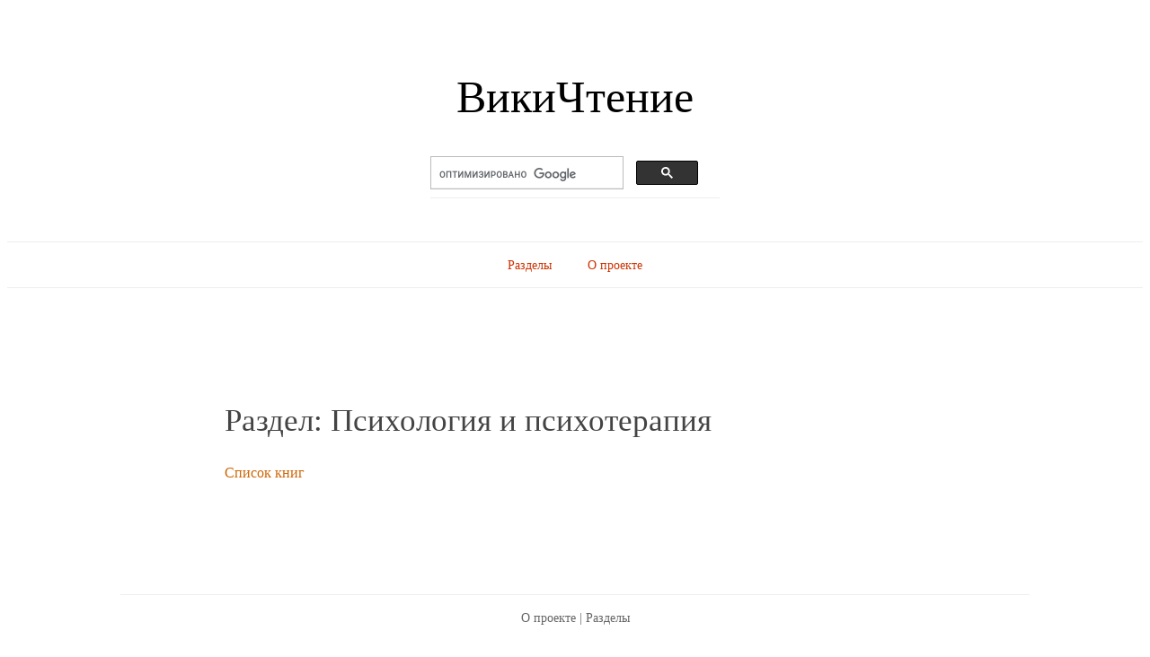

--- FILE ---
content_type: text/html; charset=UTF-8
request_url: https://psy.wikireading.ru/
body_size: 2124
content:
<!doctype html>
<html lang="ru">
 <head>  
    
<meta http-equiv="Content-Type" content="text/html; charset=utf-8" />


    <meta name="viewport" content="width=device-width, initial-scale=1, maximum-scale=1">
    <meta http-equiv="X-UA-Compatible" content="IE=edge,chrome=1" >
    <meta name='yandex-verification' content='562ff6e28ed61651' />    <meta name="google-site-verification" content="NfxxTsnIvXz7-cUB3c-8E6mEkvS9eEa5-ffzDdTP9JY" />    <meta name='wmail-verification' content='bdb9ca143879126435a6bca23039db3d' />        <title>Раздел: Психология и психотерапия</title>
    
    
    <link rel="shortcut icon" href="https://storage.yandexcloud.net/wr4files/favicon.ico">
 
    <link rel="stylesheet" type="text/css" href="https://storage.yandexcloud.net/wr4files/grid.css">

    <link rel="stylesheet" type="text/css" href="https://storage.yandexcloud.net/wr4files/main.css">
 
   <!-- Global site tag (gtag.js) - Google Analytics -->
<script async src="https://www.googletagmanager.com/gtag/js?id=UA-90677494-6"></script>
<script>
  window.dataLayer = window.dataLayer || [];
  function gtag(){dataLayer.push(arguments);}
  gtag("js", new Date());

  gtag("config", "UA-90677494-6");
</script>

 </head><body>



    <div id="page" class="hfeed site"> 
    
    
 


    <!-- .site-header -->

      <header  class="site-header wrapper" role="banner"> 
        
       
        
        
        <!-- .row -->
        <div class="row"> 
          
          <!-- .site-title -->
          <hgroup>
             <a style="color:#000000; font-size:50px" href="https://www.wikireading.ru/" title="Read" rel="home">ВикиЧтение<!--<img src="images/logo.png" alt="logo">--></a>
            
              <div style="width:350px; margin: 0 auto;">  <script>
  (function() {
    var cx = '017152024392489863315:lhow_h3shbs';
    var gcse = document.createElement('script');
    gcse.type = 'text/javascript';
    gcse.async = true;
    gcse.src = 'https://cse.google.com/cse.js?cx=' + cx;
    var s = document.getElementsByTagName('script')[0];
    s.parentNode.insertBefore(gcse, s);
  })();
</script>
<gcse:search></gcse:search>
</div>
        </div>
        
      
     
 
      
      
          </hgroup>
                      <!-- #site-navigation -->
          <nav id="site-navigation" class="main-navigation" role="navigation">
            <ul>
            
              <li class="current-menu-item"><a href="https://www.wikireading.ru/">Разделы</a>
            
              <!--<li class="current-menu-item"><a href="https://slovar.wikireading.ru/">Словари</a></li>-->
              </li>    
              <li class="current-menu-item"><a href="https://www.wikireading.ru/about-us">О проекте</a></li>
            </ul>
          </nav>
          <!-- #site-navigation --> 
          
        <!-- .row --> 
        
      </header>
       <!-- .site-header -->    <!-- #main -->
<section id="main" class="middle wrapper">

﻿     <div class="row row-fluid">
          
                
                <!-- #primary -->
                <div id="primary" class="site-content">
                    
                    <!-- #content -->
                    <div id="content" role="main">
                    
                      <!-- readable-content -->
                        <div class="readable-content">
                        	
                            <!-- .hentry -->
                            <article class="page hentry">

 <!-- post-list -->
 <h1>Раздел: Психология и психотерапия</h1>
 <p><a href="https://psy.wikireading.ru/list">Список книг</a></p>
                             
                               
                                    </article>
                            <!-- .hentry -->        
                       
                       </div>
                       <!-- readable-content -->
                         </div>
                    <!-- #content -->
                    
                </div>
                <!-- #primary -->
                    
                
          
         
         
         </div>
                               
</section>
   <!-- .site-footer -->
      <footer class="site-footer wrapper" role="contentinfo"> 
        <!-- .row -->
        <div class="row">
        
          
          <!-- #supplementary -->	
          <div id="supplementary" class="row-fluid">
      
       
            
          </div>
          <!-- #supplementary -->	
          
          
          <!-- .site-info -->
         <div class="site-info"><a href="https://www.wikireading.ru/about-us">О проекте</a> | <!--<a href="https://slovar.wikireading.ru/">Словари</a> |--> <a href="https://www.wikireading.ru/">Разделы</a>
          <!-- .site-info --> 
          
         
        </div>
        <!-- .row --> 
      </footer>
      <!-- .site-footer --> 
  
  
   
<!-- Yandex.Metrika counter -->
<script type="text/javascript" >
    (function (d, w, c) {
        (w[c] = w[c] || []).push(function() {
            try {
                w.yaCounter36214395 = new Ya.Metrika({
                    id:36214395,
                    clickmap:true,
                    trackLinks:true,
                    accurateTrackBounce:true
                });
            } catch(e) { }
        });

        var n = d.getElementsByTagName("script")[0],
            s = d.createElement("script"),
            f = function () { n.parentNode.insertBefore(s, n); };
        s.type = "text/javascript";
        s.async = true;
        s.src = "https://mc.yandex.ru/metrika/watch.js";

        if (w.opera == "[object Opera]") {
            d.addEventListener("DOMContentLoaded", f, false);
        } else { f(); }
    })(document, window, "yandex_metrika_callbacks");
</script>
<noscript><div><img src="https://mc.yandex.ru/watch/36214395" style="position:absolute; left:-9999px;" alt="" /></div></noscript>
<!-- /Yandex.Metrika counter -->



</div>




</body>
</html>





